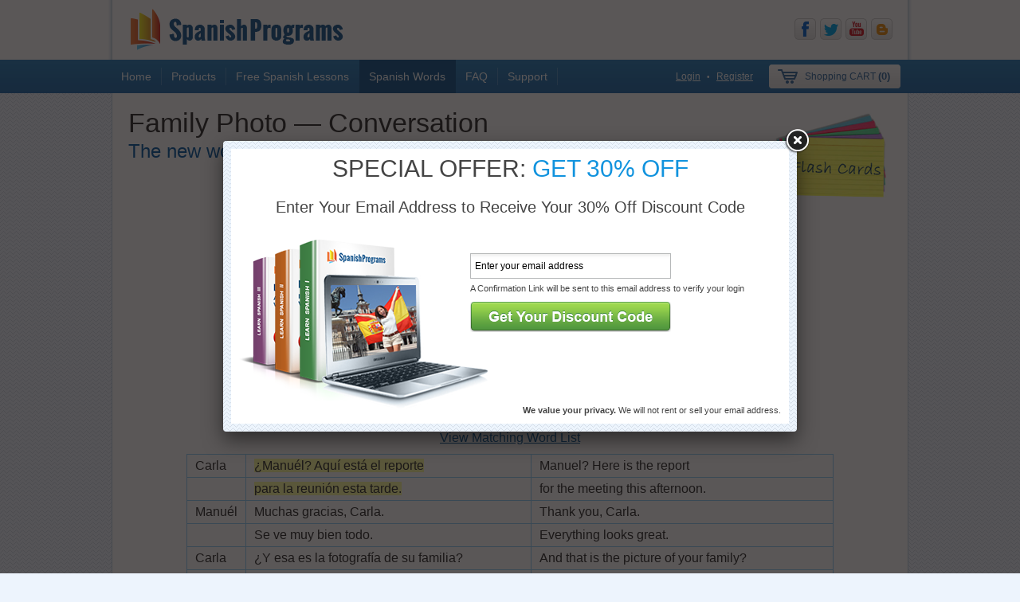

--- FILE ---
content_type: text/html; charset=UTF-8
request_url: https://www.spanishprograms.com/spanish-comprehension/tye/family.php
body_size: 6243
content:
<!DOCTYPE html>
<html>
<head>
<meta charset="utf-8"/>
<title>Family Photo | Spanish Conversation</title>
<meta name="description" content="Read a Spanish conversation about introducing your family in a family photo. Learn new Spanish words.."/>
<meta name="author" content="SpanishPrograms"/>
<meta name="robots" content="index, follow"/>
<meta name="GOOGLEBOT" content="INDEX, FOLLOW"/>
<base href="https://www.spanishprograms.com/"/>
<link href="/design/css/style.css" rel="stylesheet">
<link rel="stylesheet" href="/design/css/jquery.fancybox.css"/>
<link rel="shortcut icon" href="/favicon.ico" type="image/x-icon"/>
<link rel="icon" href="/favicon.ico" type="image/x-icon"/>
<script type="text/javascript" src="/design/js/jquery-1.11.1.min.js"></script>
<script type="text/javascript" src="/design/js/common.js"></script>
<script type="text/javascript" src="/design/js/validator.js"></script>
<script type='text/javascript'> var aValidatorMes = []; aValidatorMes['minlen']  = 'Length of `%s0` field should be more than or equal to %s1 characters.'; aValidatorMes['maxlen']  = 'Length of `%s0` field should be less than or equal to %s1 characters.'; aValidatorMes['mineq']  = '`%s0`: field value should be more than %s1.'; aValidatorMes['maxeq']  = '`%s0`: field value should be less than %s1.'; aValidatorMes['min']  = '`%s0`: field value should be more than or equal to %s1.'; aValidatorMes['max']  = '`%s0`: field value should be less than or equal to %s1.'; aValidatorMes['pattern']  = 'Please provide a correct `%s0`.'; aValidatorMes['custom']  = '`%s0`: %s1';</script>
<script>var aMessages = [];aMessages['js.sure']='Are you sure?';aMessages['js.delete']='Do you really want to delete this %s?';aMessages['js.retire']='Do you really want to retire this %s?';aMessages['js.add_to_cart']='Selected product(s) were added to your shopping cart.\n\n You will see it in "Shopping Cart" block in the top-left corner of this window.';aMessages['js.auth.wait']='This may take a few seconds. Please be patient!';aMessages['js.select_prod']='Please select at least one product.';</script>
<script src="/design/js/jquery.fancybox.js"></script>

<script type="text/javascript">
$(document).ready(function() {
	$(".lightbox").fancybox({
        type: 'iframe',
		fitToView: false,
		autoSize: false,
		openEffect: 'none',
		closeEffect: 'none',
		padding: 10,
		helpers: {
			overlay: {locked: false},
			title: null
		},
        beforeLoad : function() {
            this.width  = parseInt(this.element.data('fancybox-width'));  
            this.height = parseInt(this.element.data('fancybox-height'));
        } 
	});

	$(".popblock").fancybox({
		width: 720, 
		height: 365, 
		fitToView: false, 
		autoSize: false, 
		openEffect: 'none', 
		closeEffect: 'none',
		helpers: {
			overlay: {locked: false},
			title: null
		},
		
	  	beforeClose: function() {
			setCookie('bShowPopup', 1, 90);
			return;
		},
		
		padding: 0}).trigger('click');

});
</script>

<script data-ad-client="ca-pub-7370009795472561" async src="https://pagead2.googlesyndication.com/pagead/js/adsbygoogle.js"></script>
</head>

<body>
<div id="header">
  <div class="inner">
    <a href="https://www.spanishprograms.com/"><img src="/design/images/logo.png" class="logo" width="273" height="53" alt="SpanishPrograms"/></a>
    <div class="social">
      <a href="http://www.facebook.com/visuallinkspanish" target="_blank" rel="nofollow"><span class="icons fb_icon"></span></a><!--
      --><a href="http://www.twitter.com/vislinkspanish" target="_blank" rel="nofollow"><span class="icons tw_icon"></span></a><!--
      --><a href="http://www.youtube.com/user/visuallinklanguages" target="_blank" rel="nofollow"><span class="icons yt_icon"></span></a><!--
      --><a href="/blog/"><span class="icons b_icon"></span></a>
    </div>
  </div>
</div>

<div id="menu">
  <div class="inner">
    <a class="linkl " href="https://www.spanishprograms.com/" >Home</a> <a href="https://www.spanishprograms.com/visual-link-spanish-products/" class="linkl " >Products</a> <a href="https://www.spanishprograms.com/learn-spanish/" class="linkl " style="background:none;">Free Spanish Lessons</a> <a href="https://www.spanishprograms.com/spanish-comprehension/" class="linkl active" >Spanish Words</a> <a href="https://www.spanishprograms.com/faq_store.htm" class="linkl " >FAQ</a> <a href="https://www.spanishprograms.com/support/" class="linkl ">Support</a>
    <a href="https://www.spanishprograms.com/cart.html" id="shcart">Shopping CART <span class="bold" id="cntCart">(0)</span></a>
    <div id="logreg"><a href="https://www.spanishprograms.com/login.html">Login</a> &bull; <a href="https://www.spanishprograms.com/login.html">Register</a></div>
  </div>
</div>

<div id="wrap">
  <div id="main"><div class="text">
            <a href="/popup/flash-cards.php?language=spanish&source=p0904_Family_CNH.xml" class="lightbox" data-fancybox-width="790" data-fancybox-height="570"><img src="/design/images/flashcards.jpg" width="180" height="120" alt="Flash Cards" class="fl-rgh"/></a>      <h1>Family Photo — Conversation</h1>
      <h4 class="mbot20">The new words you learned are highlighted in this conversation.</h4>
  <div class="mbot10">
<script async src="https://pagead2.googlesyndication.com/pagead/js/adsbygoogle.js"></script>
<!-- spanishprograms-words -->
<ins class="adsbygoogle"
     style="display:block"
     data-ad-client="ca-pub-7370009795472561"
     data-ad-slot="7335088988"
     data-ad-format="auto"
     data-full-width-responsive="true"></ins>
<script>
     (adsbygoogle = window.adsbygoogle || []).push({});
</script></div><div class="mbot10">&nbsp;</div>
      <div class="clear"></div>
      <p class="text-cntr"><a href="https://www.spanishprograms.com/spanish-comprehension/cnh/family.php">View Matching Word List</a></p>
      <table class="artable">
  <tr>
    <td> Carla </td>
    <td><span class="yel_alloc"> &iquest;Manu&eacute;l?  Aqu&iacute; est&aacute; el reporte </span></td> 
    <td> Manuel?  Here is the report </td>
  </tr>
  <tr>
    <td>&nbsp;</td>
    <td><span class="yel_alloc"> para la reuni&oacute;n esta tarde. </span></td>
    <td> for the meeting this afternoon. </td>
  </tr>
  <tr>
    <td> Manu&eacute;l </td>
    <td> Muchas gracias, Carla. </td>
    <td> Thank you, Carla. </td>
  </tr>
  <tr>
    <td>&nbsp;</td>
    <td> Se ve muy bien todo. </td>
    <td> Everything looks great. </td>
  </tr>
  <tr>
    <td> Carla </td>
    <td> &iquest;Y esa es la fotograf&iacute;a de su familia? </td>
    <td> And that is the picture of your family? </td>
  </tr>
  <tr>
    <td> Manu&eacute;l </td>
    <td><span class="yel_alloc"> S&iacute;, esta es mi esposa, </span></td>
    <td> Yes, this is my wife, </td>
  </tr>
  <tr>
    <td>&nbsp;</td>
    <td> y mis tres hijas, </td>
    <td> and my three daughters, </td>
  </tr>
  <tr>
    <td>&nbsp;</td>
    <td><span class="yel_alloc"> y claro mi hijo, </span></td>
    <td> and of course my son, </td>
  </tr>
  <tr>
    <td>&nbsp;</td>
    <td><span class="yel_alloc"> Y...este, claro el perro. </span></td>
    <td> and...um, of course the dog. </td>
  </tr>
  <tr>
    <td> Carla </td>
    <td> Ah y &iquest;c&oacute;mo se llaman? </td>
    <td> Oh and what are their names? </td>
  </tr>
  <tr>
    <td> Manu&eacute;l </td>
    <td><span class="yel_alloc"> &iquest;El perro? </span></td>
    <td> The dog? </td>
  </tr>
  <tr>
    <td> Carla </td>
    <td> Ah, no, su familia. </td>
    <td> Uh, no, your family. </td>
  </tr>
  <tr>
    <td> Manu&eacute;l </td>
    <td><span class="yel_alloc"> Oh, ok.  La alta...este, se llama Natalie. </span></td>
    <td> Oh, ok.  The tall one...um, is named Natalie. </td>
  </tr>
  <tr>
    <td>&nbsp;</td>
    <td><span class="yel_alloc"> Ehm la...mi esposa se llama Sonya, </span></td>
    <td> Um the...my wife is named Sonya, </td>
  </tr>
  <tr>
    <td>&nbsp;</td>
    <td><span class="yel_alloc"> y mi hija peque&ntilde;a, la beb&eacute;, </span></td>
    <td> and my little daughter, the baby, </td>
  </tr>
  <tr>
    <td>&nbsp;</td>
    <td> se llama Sonya, y este... </td>
    <td> is named Sonya, and um... </td>
  </tr>
  <tr>
    <td>&nbsp;</td>
    <td> como la mam&aacute;. </td>
    <td> like her (the) mother. </td>
  </tr>
  <tr>
    <td>&nbsp;</td>
    <td><span class="yel_alloc"> Y la peque&ntilde;ita se llama Elizabeth. </span></td>
    <td> And the little one is named Elizabeth. </td>
  </tr>
  <tr>
    <td>&nbsp;</td>
    <td><span class="yel_alloc"> Y mi hijo se llama Quinn. </span></td>
    <td> And my son is named Quinn. </td>
  </tr>
  <tr>
    <td> Carla </td>
    <td> Ay, y &iquest;est&aacute;n visitando alg�n lugar? </td>
    <td> Oh, and are you visiting some place? </td>
  </tr>
  <tr>
    <td>&nbsp;</td>
    <td><span class="yel_alloc"> Porque veo que est&aacute;n en la playa. </span></td>
    <td> Because I see that you are at the beach. </td>
  </tr>
  <tr>
    <td> Manu&eacute;l </td>
    <td> S&iacute;, fuimos a visitar familia en California. </td>
    <td> Yes, we went to visit family in California. </td>
  </tr>
  <tr>
    <td>&nbsp;</td>
    <td> Est&aacute;bamos en mi favorito, este, playa; </td>
    <td> We were in my favorite, um, beach; </td>
  </tr>
  <tr>
    <td>&nbsp;</td>
    <td> se llama Newport Beach. </td>
    <td> it's called Newport Beach. </td>
  </tr>
  <tr>
    <td>&nbsp;</td>
    <td><span class="yel_alloc"> Y, este, s&iacute; nos divertimos bastante. </span></td>
    <td> And, um, yeah we had a lot of fun. </td>
  </tr>
  <tr>
    <td> Carla </td>
    <td> Ay, ya veo. </td>
    <td> Oh, I see. </td>
  </tr>
  <tr>
    <td> Carla </td>
    <td> Y &iquest;c&oacute;mo se llama su perro? </td>
    <td> And what is your dog's name? </td>
  </tr>
  <tr>
    <td> Manu&eacute;l </td>
    <td> Este...se llama Junie. </td>
    <td> Um...his name is Junie. </td>
  </tr>
  <tr>
    <td>&nbsp;</td>
    <td><span class="yel_alloc"> Mi hijo encontr&oacute; ese nombre </span></td>
    <td> My son found that name </td>
  </tr>
  <tr>
    <td>&nbsp;</td>
    <td> de una pel&iacute;cula, um, </td>
    <td> from a movie, um, </td>
  </tr>
  <tr>
    <td>&nbsp;</td>
    <td> y lo llam&oacute; Junie. </td>
    <td> and called him Junie. </td>
  </tr>
  <tr>
    <td>&nbsp;</td>
    <td> Este... &iquest;te gustan animales a ti? </td>
    <td> Um... do you like animals? </td>
  </tr>
  <tr>
    <td> Carla </td>
    <td><span class="yel_alloc"> S&iacute;, pero en realidad </span></td>
    <td> Yes, but actually </td>
  </tr>
  <tr>
    <td>&nbsp;</td>
    <td><span class="yel_alloc"> me gustan m&aacute;s los gatos. </span></td>
    <td> I like cats more. </td>
  </tr>
  <tr>
    <td> Manu&eacute;l </td>
    <td> &iquest;Oh s&iacute;?  &iquest;Cu&aacute;ntos tienes? </td>
    <td> Oh yeah?  How many do you have? </td>
  </tr>
  <tr>
    <td> Carla </td>
    <td> De hecho, nuestra familia est&aacute; dividida </td>
    <td> Actually, our family is divided </td>
  </tr>
  <tr>
    <td>&nbsp;</td>
    <td><span class="yel_alloc"> porque tenemos dos gatos </span></td>
    <td> because we have two cats </td>
  </tr>
  <tr>
    <td>&nbsp;</td>
    <td> llamado--uno llamado Flaquito y Duquesa. </td>
    <td> named--one named Skinny and Duchess. </td>
  </tr>
  <tr>
    <td>&nbsp;</td>
    <td> Y un perro llamado Pecas. </td>
    <td> and a dog named Freckles. </td>
  </tr>
  <tr>
    <td> Manu&eacute;l </td>
    <td><span class="yel_alloc"> Wow, dos gatos y un perro, </span></td>
    <td> Wow, two cats and a dog, </td>
  </tr>
  <tr>
    <td>&nbsp;</td>
    <td><span class="yel_alloc"> &iquest;no se pelean? </span></td>
    <td> don't they fight? </td>
  </tr>
  <tr>
    <td> Carla </td>
    <td> No, en verdad ellos juegan juntos. </td>
    <td> No, actually (in truth) they play together. </td>
  </tr>
  <tr>
    <td>&nbsp;</td>
    <td> Creo que nuestro perro </td>
    <td> I think that our dog </td>
  </tr>
  <tr>
    <td>&nbsp;</td>
    <td> piensa que es un gato. </td>
    <td> thinks that he's a cat. </td>
  </tr>
  <tr>
    <td>&nbsp;</td>
    <td><span class="yel_alloc"> Es muy gracioso porque aunque el </span></td>
    <td> It's really funny because even though </td>
  </tr>
  <tr>
    <td>&nbsp;</td>
    <td><span class="yel_alloc"> perro es m&aacute;s grande que los gatos, </span></td>
    <td> the dog is bigger than the cats, </td>
  </tr>
  <tr>
    <td>&nbsp;</td>
    <td> �les tiene miedo! </td>
    <td> he is afraid of them! </td>
  </tr>
  <tr>
    <td> Manu&eacute;l </td>
    <td><span class="yel_alloc"> &iquest;De verdad? </span></td>
    <td> Really? </td>
  </tr>
  <tr>
    <td>&nbsp;</td>
    <td><span class="yel_alloc"> �Qu&eacute; chistoso! </span></td>
    <td> How funny! </td>
  </tr>
  <tr>
    <td> Carla </td>
    <td><span class="yel_alloc"> Y, &iquest;cu&aacute;ntos a&ntilde;os tiene su hija mayor? </span></td>
    <td> And, how old is your oldest daughter? </td>
  </tr>
  <tr>
    <td>&nbsp;</td>
    <td> Uh, en esta foto ella parece </td>
    <td> Uh, in this photo she seems </td>
  </tr>
  <tr>
    <td>&nbsp;</td>
    <td> que tiene la misma edad que mi hija M&oacute;nica. </td>
    <td> like she has the same age as my daughter Monica. </td>
  </tr>
  <tr>
    <td> Manu&eacute;l </td>
    <td> &iquest;Sabes qu&eacute;?  De hecho </td>
    <td> You know what?  In fact </td>
  </tr>
  <tr>
    <td>&nbsp;</td>
    <td> ella tiene quince a&ntilde;os. </td>
    <td> she is fifteen (has fifteen years). </td>
  </tr>
  <tr>
    <td>&nbsp;</td>
    <td> Esta foto la tomamos </td>
    <td> we took this picture </td>
  </tr>
  <tr>
    <td>&nbsp;</td>
    <td> como hace unos dos a&ntilde;os. </td>
    <td> like about two years ago. </td>
  </tr>
  <tr>
    <td>&nbsp;</td>
    <td><span class="yel_alloc"> Ella ya empez&oacute; la secundaria. </span></td>
    <td> She already started middle school. </td>
  </tr>
  <tr>
    <td> Carla </td>
    <td> Recuerdo cuando mi hija mayor </td>
    <td> I remember when my oldest daughter </td>
  </tr>
  <tr>
    <td>&nbsp;</td>
    <td><span class="yel_alloc"> empez&oacute; la secundaria. </span></td>
    <td> started middle school. </td>
  </tr>
  <tr>
    <td>&nbsp;</td>
    <td><span class="yel_alloc"> Es dif&iacute;cil verlos crecer, &iquest;no es as&iacute;? </span></td>
    <td> It's hard to see them grow up, isn't it? </td>
  </tr>
  <tr>
    <td> Manu&eacute;l </td>
    <td> M&aacute;s cuando llegan a ser j&oacute;venes </td>
    <td> More when they become teenagers </td>
  </tr>
  <tr>
    <td>&nbsp;</td>
    <td><span class="yel_alloc"> y empiezan a ser m&aacute;s rebeldes. </span></td>
    <td> and they start to be more rebellious. </td>
  </tr>
  <tr>
    <td> Carla </td>
    <td><span class="yel_alloc"> Ay cr&eacute;ame, comprendo como es. </span></td>
    <td> Oh believe me, I understand how it is. </td>
  </tr>
  <tr>
    <td>&nbsp;</td>
    <td><span class="yel_alloc"> Tengo tres adolescentes </span></td>
    <td> I have three young adults (adolescents) </td>
  </tr>
  <tr>
    <td>&nbsp;</td>
    <td><span class="yel_alloc"> y mi hijo el mayor acaba de empezar el colegio. </span></td>
    <td> and my oldest son just started college. </td>
  </tr>
  <tr>
    <td> Manu&eacute;l </td>
    <td> Oh qu&eacute; bueno, </td>
    <td> Oh, that's great, </td>
  </tr>
  <tr>
    <td>&nbsp;</td>
    <td> &iquest;ad&oacute;nde va a estudiar? </td>
    <td> where is he going to study? </td>
  </tr>
  <tr>
    <td> Carla </td>
    <td> Bueno &eacute;l solamente est&aacute; asistiendo </td>
    <td> Well he just is going to (attending) </td>
  </tr>
  <tr>
    <td>&nbsp;</td>
    <td> al colegio de la comunidad aqu&iacute; en la ciudad, </td>
    <td> the college here in town, </td>
  </tr>
  <tr>
    <td>&nbsp;</td>
    <td><span class="yel_alloc"> porque &eacute;l quiere vivir en la casa </span></td>
    <td> because he wants to live at home </td>
  </tr>
  <tr>
    <td>&nbsp;</td>
    <td><span class="yel_alloc"> para tratar de ahorrar algo de dinero. </span></td>
    <td> to try to save a bit (something) of money. </td>
  </tr>
  <tr>
    <td> Manu&eacute;l </td>
    <td> Esa es una buena idea </td>
    <td> That's a good idea </td>
  </tr>
  <tr>
    <td>&nbsp;</td>
    <td> y se ve que tu joven es muy inteligente. </td>
    <td> and it looks like your young man is very intelligent. </td>
  </tr>
  <tr>
    <td> Carla </td>
    <td> S&iacute;. &eacute;l es muy inteligente. </td>
    <td> Yes. He is very intelligent. </td>
  </tr>
</table>
      <p class="text-cntr"><a href="https://www.spanishprograms.com/spanish-comprehension/cnh/family.php">View Matching Word List</a></p>
      <p>As you <a href="https://www.spanishprograms.com/">learn Spanish</a>, it is important to be able to understand native speakers. Click on the Premium Services demo on the <a href="https://www.spanishprograms.com/spanish-comprehension/">Spanish words</a> menu to learn about how you can better understand native Spanish speakers and become a master of Spanish comprehension. All of the word lists come from the Premium Services.</p>
<p>Return to the <a href="https://www.spanishprograms.com/spanish-comprehension/">Spanish words</a> menu for more words and conversations. There are also free <a href="https://www.spanishprograms.com/">Spanish lessons</a> available on the homepage.</p>
      </div></div>

  <div id="footer">
    <ul>
      <li><a href="https://www.spanishprograms.com/">Home</a></li>
      <li><a href="https://www.spanishprograms.com/visual_link_spanish.htm">About Us</a></li>
<!--      <li><a href="https://www.spanishprograms.com/business_info.htm">Why Visual Link</a></li>  -->
      <li><a href="https://www.spanishprograms.com/contact.htm">Contact Us</a></li>
    </ul>
    <ul>
      <li><a href="https://www.spanishprograms.com/privacy-policy.html">Privacy</a></li>
      <li><a href="https://www.spanishprograms.com/terms.html">Terms</a></li>
      <li><a href="https://www.spanishprograms.com/refund.html">Refund</a></li>
<!--      <li><a href="https://www.spanishprograms.com/about_spanish_course.htm">About Products</a></li> -->
<!--      <li><a href="https://www.spanishprograms.com/spanish_course_guarantee.htm">Product Guarantee</a></li> -->
    </ul>
    <ul>
      <li><a href="https://www.spanishprograms.com/spanish_help.htm">Tips for Learning Spanish</a></li>
      <li><a href="https://www.spanishprograms.com/business_spanish.htm">Spanish For Business</a></li>
      <li><a href="https://www.spanishprograms.com/sitemap.html">Sitemap</a></li>
    </ul>
    <ul>
      <li><a href="https://www.spanishprograms.com/direct_objects.htm">Visual Link Demo</a></li>
      <li><a href="https://www.spanishprograms.com/customer-reviews.html">Testimonials</a></li>
    </ul>
    <div class="footr">
      <div class="social mbot10">
        <a href="http://www.facebook.com/visuallinkspanish" target="_blank" rel="nofollow"><span class="icons fb_icon"></span></a><!--
        --><a href="http://www.twitter.com/vislinkspanish" target="_blank" rel="nofollow"><span class="icons tw_icon"></span></a><!--
        --><a href="http://www.youtube.com/user/visuallinklanguages" target="_blank" rel="nofollow"><span class="icons yt_icon"></span></a><!--
        --><a href="/blog/"><span class="icons b_icon"></span></a>
      </div>
      <p>&copy; 2026 All Rights Reserved. SpanishPrograms.com</p><p>Spanishprograms.com is owned by Learners Ltd</p>
    </div>
  </div>
</div>

<noindex>
<a id="hidden" href="#discount" class="popblock"></a>
<div id="discount" class="text">
  <h2 class="text-cntr mbot20">SPECIAL OFFER: <span class="blue">GET 30% OFF</span></h2>
  <p class="text-cntr size20">Enter Your Email Address to Receive Your 30% Off Discount Code</p>
  <div class="disbox">
    <div class="error_message">Please enter a correct email to Get your Discount Code</div>
    <form method="post" action="" onsubmit="return subFormVerify();">
      <input type="hidden" name="act" value="promoSubscribe">
      <input type="hidden" name="expressregister" value="1">
      <input type="text" name="email" maxlength="100" value="Enter your email address" onFocus="if (this.value=='Enter your email address') {this.value='';this.style.color='#000';}" class="inptext" id="discmail">
      <p class="size11">A Confirmation Link will be sent to this email address to verify your login</p>
      <input type="image" src="/design/images/btn-getcode.png" alt="Get Your Discount Code">
    </form>
  </div>
  <p class="size11 botmes"><span class="bold">We value your privacy.</span> We will not rent or sell your email address.</p>
</div>


<!-- Google tag (gtag.js) -->
<script async src="https://www.googletagmanager.com/gtag/js?id=G-B2X15TDM2V"></script>
<script>
  window.dataLayer = window.dataLayer || [];
  function gtag(){dataLayer.push(arguments);}
  gtag('js', new Date());

  gtag('config', 'G-B2X15TDM2V');
</script>



<script type="text/javascript">
function subFormVerify()
{
	var regExp = /^[A-Za-z_0-9\.\-]+@[A-Za-z0-9\.\-]+\.[A-Za-z]{2,}$/;
	var email = $("#discount input[name='email']").val();
	if (!email.match(regExp)) {
		$('#discount .error_message').css('display', 'block');
		return false;
	}
	return true;
}
</script>

</noindex>

</body>
</html>

--- FILE ---
content_type: text/html; charset=utf-8
request_url: https://www.google.com/recaptcha/api2/aframe
body_size: 267
content:
<!DOCTYPE HTML><html><head><meta http-equiv="content-type" content="text/html; charset=UTF-8"></head><body><script nonce="n5pnU4gyNDuLKh077YXfvQ">/** Anti-fraud and anti-abuse applications only. See google.com/recaptcha */ try{var clients={'sodar':'https://pagead2.googlesyndication.com/pagead/sodar?'};window.addEventListener("message",function(a){try{if(a.source===window.parent){var b=JSON.parse(a.data);var c=clients[b['id']];if(c){var d=document.createElement('img');d.src=c+b['params']+'&rc='+(localStorage.getItem("rc::a")?sessionStorage.getItem("rc::b"):"");window.document.body.appendChild(d);sessionStorage.setItem("rc::e",parseInt(sessionStorage.getItem("rc::e")||0)+1);localStorage.setItem("rc::h",'1769147159517');}}}catch(b){}});window.parent.postMessage("_grecaptcha_ready", "*");}catch(b){}</script></body></html>

--- FILE ---
content_type: text/css
request_url: https://www.spanishprograms.com/design/css/style.css
body_size: 5278
content:
html, body, div, span, applet, object, iframe, h1, h2, h3, h4, h5, h6, p, blockquote, pre, a, abbr, acronym, address, big, cite, code, del, dfn, em, font, img, ins, kbd, q, s, samp, small, strike, strong, sub, sup, tt, var, dl, dt, dd, ol, ul, li, fieldset, form, label, legend, table, caption, tbody, tfoot, thead, tr, th, td, input {
  border: 0;
  margin: 0;
  outline: 0;
  padding: 0;
}
img {
  vertical-align: top;
}
:focus {
  outline: 0;
}
table {
  border-collapse: collapse;
  border-spacing: 0;
}
caption, th, td {
  text-align: left;
}
ul, ol {
  list-style: none;
}
/*main*/
body {
  background: #edf4fd url(/design/images/bg.png) repeat;
  color: #333;
  font-family: Arial, Helvetica, sans-serif;
  font-size: 16px;
  width: 100%;
}
a {
  color: #1865a0;
  text-decoration: underline;
}
p, .text ul, .text ol {
  line-height: 1.3;
}
.ptop10 {
  padding-top: 10px;
}
.mbot5 {
  margin-bottom: 5px;
}
.mbot10 {
  margin-bottom: 10px !important;
}
.slip10 {
  margin-left: 10px;
}
.slip20 {
  margin-left: 20px;
}
.text p {
  padding-bottom: 10px;
}
.text #ogonediv p {
  padding-bottom: 0;
}
.text ul > li, .text ol > li {
  padding-bottom: 7px;
}
.text ul, .text ol {
  padding-bottom: 4px;
}
.padNo {
  padding: 0 !important;
}
.mbot20 {
  margin-bottom: 20px !important;
}
.bold, strong {
  font-weight: bold;
}
.italic, em {
  font-style: italic;
}
.under {
  text-decoration: underline;
}
.text-cntr {
  text-align: center;
}
.text-rgh {
  text-align: right;
}
.vmiddle {
  vertical-align: middle !important;
}
.nowrap {
  white-space: nowrap;
}
.grey {
  color: #7d7d7d;
}
.green {
  color: #297d12;
}
.red, .error_message {
  color: #cf0227;
}
.blue {
  color: #1193de;
}
.dblue {
  color: #0c5fa6;
}
.strike {
  text-decoration: line-through;
}
.upper {
  text-transform: uppercase;
}
.size11 {
  font-size: 11px;
}
.size13 {
  font-size: 13px;
  line-height: 16px !important;
}
.size20 {
  font-size: 20px;
}
.size25 {
  font-size: 25px !important;
}
h1, h2, h3, h4, h5, h6 {
  line-height: 1;
}
h1 {
  font-size: 34px;
  font-weight: normal;
  margin-bottom: 7px;
}
h1.bigh1 {
  color: #0c5fa6;
  font-size: 36px;
  margin-bottom: 10px;
}
h2 {
  font-size: 30px;
  font-weight: normal;
  margin-bottom: 10px;
}
h3 {
  font-size: 28px;
  font-weight: normal;
  margin-bottom: 10px;
}
h4 {
  color: #0c5fa6;
  font-size: 24px;
  font-weight: normal;
  margin-bottom: 10px;
}
h5 {
  color: #0c5fa6;
  font-size: 18px;
  font-weight: normal;
  margin-bottom: 10px;
}
ol li {
  list-style: decimal;
  margin-left: 25px;
}
.fl-lft {
  float: left;
}
#marticle img.fl-lft {
  margin: 5px 10px 5px 0;
}
.fl-rgh {
  float: right;
}
#marticle img.fl-rgh {
  margin: 5px 0 5px 8px;
}
.clear {
  clear: both;
  float: none;
  font-size: 0;
  line-height: 0;
  overflow: hidden;
}
#header {
  background: #fff;
  height: 75px;
}
#header .inner {
  background: url(/design/images/bg-header.png) left top repeat-y;
  height: 75px;
  margin: 0 auto;
  padding: 0 26px;
  width: 960px;
}
#chead img.fl-rgh {
  margin-top: 20px;
}
#menu {
  background: #276fad url(/design/images/bg-menu.png) left top repeat-x;
  height: 42px;
  min-width: 1012px;
}
#menu2 {
  background: #276fad url(/design/images/bg-menu.png) left top repeat-x;
  height: 10px;
  min-width: 1012px;
}
#menu .inner {
  margin: 0 auto;
  padding-right: 10px;
  width: 990px;
}
#menu .linkl {
  background: url(/design/images/sep-menu.png) right center no-repeat;
  color: #fff;
  display: block;
  float: left;
  font-size: 14px;
  height: 42px;
  line-height: 42px;
  padding: 0 13px 0 12px;;
  text-decoration: none;
}
#menu .active {
  background: #18598f;
}
#wrap {
  margin: 0 auto;
  width: 1012px;
}
#main {
  background: #fff;
  border-left: 1px solid #c0d4e6;
  border-right: 1px solid #c0d4e6;
  margin: 0 auto;
  min-height: 500px;
  padding: 20px 20px 30px;
  width: 958px;
}
#footer {
  background: #f0f4f8;
  border-color: #dcdcdc #c0d4e6 #c0d4e6;
  border-style: solid;
  border-width: 1px;
  margin: 0 auto;
  overflow: hidden;
  padding: 15px 20px;
  width: 958px;
}
.footr {
  color: #6e7880;
  float: right;
  font-size: 11px;
  text-align: right;
  width: 290px;
}
.logo {
  padding-top: 10px;
  float: left;
}
.icons {
  display: inline-block;
  vertical-align: middle;
}
#header .social {
  float: right;
  margin: 23px 0 0 20px;
}
#header .icons, #footer .icons {
  height: 27px;
  margin-left: 5px;
  width: 27px;
}
#chat {
  float: right;
  margin-top: 20px;
}
.fb_icon {
  background: url(/design/images/icons.png) 0 0 no-repeat;
}
.tw_icon {
  background: url(/design/images/icons.png) -37px 0 no-repeat;
}
.yt_icon {
  background: url(/design/images/icons.png) -74px 0 no-repeat;
}
.b_icon {
  background: url(/design/images/icons.png) -111px 0 no-repeat;
}
#shcart {
  background: url(/design/images/bg-shcart.png) left top no-repeat;
  color: #376da1;
  display: block;
  float: right;
  font-size: 12px;
  height: 23px;
  margin-top: 6px;
  padding: 7px 0 0 45px;
  text-decoration: none;
  width: 120px;
}
#shcart .bold {
  font-size: 13px;
}
#logreg {
  color: #fff;
  display: inline;
  float: right;
  font-size: 10px;
  margin: 14px 15px 0 0;
}
#logreg a {
  color: #fff;
  font-size: 12px;
  padding: 0 5px;
}
#footer ul {
  float: left;
  font-size: 12px;
  margin-right: 35px;
}
#footer li {
  background: url(/design/images/li-footer.png) 0 5px no-repeat;
  padding: 0 0 5px 8px; 
}
#footer a {
  color: #666;
}
.bluebox {
  background: #d7edfa;
  border-radius: 7px;
  margin-bottom: 25px;
  overflow: hidden;
  padding: 15px 20px;
  -moz-border-radius: 7px;
  -webkit-border-radius: 7px;
}
.bluebox2 {
  background: #d7edfa;
  border-radius: 7px;
  overflow: hidden;
  padding: 15px 20px;
  -moz-border-radius: 7px;
  -webkit-border-radius: 7px;
}
#blHelp {
  margin-top: 10px;
}
#blContact {
  margin-bottom: 20px;
}
.bluebox h5, .bluebox2 h5 {
  color: #335671;
}
.bluebox ul {
  float: left;
  margin-right: 40px;
}
.bluebox li, .dblprod li, .bluebox2 li {
  background: url(/design/images/li-bluebox.png) left 6px no-repeat;
  padding: 0 0 5px 15px; 
}
#marticle .bluebox2 li {
  float: left;
  margin-right: 7px;
  width: 280px;
}
#blContact li {
  float: left;
  margin-right: 7px;
  width: 420px;
}
.dblmain {
  border: #d8d8d8 1px solid;
  border-collapse: separate;
  border-radius: 0 0 7px 7px;
  margin-bottom: 25px;
  width: 100%;
  -moz-border-radius: 0 0 7px 7px;
  -webkit-border-radius: 0 0 7px 7px;
}
.dbltest {
  border-right: 1px solid #d8d8d8;
  font-size: 13px;
  padding: 18px;
  width: 50%;
  vertical-align: top;
}
.dbltest p {
  padding: 5px 0;
}
.dbltest .text-rgh {
  font-size: 12px;
  padding: 5px 0 0;
}
.dblprod {
  padding: 18px;
  width: 50%;
  vertical-align: top;
}
#dbltest, #dblprod {
  color: #fff;
  font-size: 22px;
  font-weight: bold;
  height: 36px;
  padding: 0 18px;
  width: 50%;
  vertical-align: middle;
}
#dbltest {
  background: #d7edfa url(/design/images/bg-dbltest.png) left top no-repeat;
  border-right: 1px solid #d8d8d8;  
}
#dblprod {
  background: #e0eedb url(/design/images/bg-dblprod.png) left top no-repeat;
}
.liteAccordion.dark {
  box-shadow: none !important;
}
.blackbox {
  background: #3e3e3e;
  border-radius: 5px;
  height: 297px;
  margin: 5px 0 25px;
  overflow: hidden;
  -moz-border-radius: 5px;
  -webkit-border-radius: 5px;
}
.blackbox #slider {
  margin: 0 auto;
}
.ligreen > li {
  background: url(/design/images/li-green.png) left top no-repeat;
  padding: 0 0 6px 25px;
}
.mainprod {
  margin-bottom: 25px;
  width: 958px;
}
.prodtd {
  border: #95d1f7 1px solid;
  font-size: 13px;
  padding: 10px;
  width: 314px;
  vertical-align: top;
}
.prodtd h5 {
  line-height: 22px;
}
.prodtd li, .liblue li {
  color: #1b76c0;
  font-size: 11px;
  list-style: disc inside;
}
.prodtd li span {
  color: #333;
  font-size: 13px;
}
.liblue li span {
  color: #333;
  font-size: 15px;
}
.ligreen .liblue {
  padding-top: 3px;
}
.prodtd ul {
  float: right;
  height: 50px;
  margin-bottom: 10px;
  width: 160px;
}
.prodprice {
  color: #0c5fa6;
  float: left;
  font-size: 20px;
  font-weight: bold;
  margin-bottom: 10px;
  width: 115px;
}
#left {
  background: #fdf1cd;
  border: 1px solid #f8ce34;
  float: left;
  padding-bottom: 10px;
  width: 238px;
}
#left .cap {
  background: #fde295;
  font-size: 20px;
  font-weight: bold;
  margin: 1px 1px 10px;
  padding: 12px 0;
  text-align: center;
}
#specoff {
  color: #0c5fa6;
  font-size: 22px;
  padding: 0 5px 10px;
  text-align: center;
}
#left .inner {
  background: url(/design/images/bg-linner.png) center top no-repeat;
  padding: 20px 15px 10px;
}
#left .inner2 {
  padding: 0 15px 15px;
}
#left .inner a, #left .inner2 a {
  color: #333;
}
#left .inner .zagl, #left .inner2 .zagl {
  font-size: 20px;
  font-weight: bold;
  margin-bottom: 5px;
}
#right {
  float: right;
  width: 705px;
}
.lcourse {
  float: left;
  text-align: center;
  width: 280px;
}
.lcourse a {
  color: #1193de;
  font-size: 24px;
  font-weight: bold;
}
.lcourse .red {
  font-size: 22px;
  font-weight: bold;
}
.rcourse {
  float: right;
  width: 415px;
}
#rcheck {
  float: right;
  width: 265px;
}
.blockgreen {
  background: #e8fde0;
  border: 1px solid #addc9b;
  font-size: 14px;
  margin-bottom: 5px;
  padding: 0 10px 10px;
}
#rcheck .cap {
  font-size: 18px;
  margin: 1px -9px 10px;
  padding: 5px 0;
  text-align: center;
}
.blockgreen .cap {
  background: #caedbf;
}
.blockblue .cap {
  background: #cee8f7;
}
.chzagl {
  color: #0d467f;
  font-size: 19px;
  margin-bottom: 10px;
  text-align: center;
}
.blockblue {
  background: #e9f5fc;
  border: 1px solid #c0d4e6;
  font-size: 13px;
  margin-bottom: 5px;
  padding: 0 10px 15px;
}
#rcheck .blockblue p {
  padding: 5px 0;
}
.blockblue hr {
  background-color: #c0d4e6;
  border: none;
  color: #c0d4e6;
  height: 1px;
  margin: 8px 0;
}
#checkhelp {
  background: #fdf1cd;
  border: #f8ce34 1px solid;
  height: 66px;
  overflow: hidden;
}
#checkhelp .lcap {
  background: #fde295 url(/design/images/ihelp.png) center no-repeat;
  display: inline;
  float: left;
  height: 64px;
  margin: 1px 10px 0 1px;
  width: 45px;
}
#checkhelp p {
  font-size: 18px;
  padding: 10px 0 5px;
}
#checkhelp a {
  font-size: 14px;
}
#lcheck {
  float: left;
  width: 680px;
}
.bluecase {
  border: #95d1f7 1px solid;
  font-size: 12px;
  margin-bottom: 10px;
  padding: 10px;
}
.bluecase h3 {
  font-size: 26px;
  margin-bottom: 10px;
}
.bluecase td {
  padding: 0 5px 5px 0;
  vertical-align: middle;
}
.inptext, .inptext_error {
  background: #fff url(/design/images/shadow.png) left top repeat-x;
  border: 1px solid #b6b8b9;
  font-size: 12px;
  height: 22px;
  margin-right: 5px;
  padding: 0 5px;
  vertical-align: middle;
}
.seltext, .seltext_error {
  background: #fff url(/design/images/shadow.png) left top repeat-x;
  border: 1px solid #b6b8b9;
  height: 24px;
  margin-right: 5px;
  padding: 2px 2px 2px 3px;
  vertical-align: middle;
}
.bluecase td.text-rgh {
  width: 140px;
}
.chcode img, .chcode span {
  margin-right: 5px;
  vertical-align: middle;
}
.inpcheck {
  line-height: 1;
  margin-right: 5px;
}
.inparea, .inparea_error {
  background: #fff url(/design/images/shadow.png) left top repeat-x;
  border: 1px solid #b6b8b9;
  font-size: 12px;
  height: 60px;
  margin-right: 5px;
  padding: 5px;
  vertical-align: middle;
}
.chadd {
  font-size: 11px;
  padding-left: 10px !important;
  vertical-align: top !important;
}
.chadd p {
  margin-bottom: 10px;
}
.products {
  margin-bottom: 7px;
  width: 100%;
}
.products td {
  border-bottom: #e8e8e8 1px solid;
  padding: 4px 0 4px 5px;
}
.products th {
  border-bottom: #e8e8e8 1px solid;
  padding: 0 0 4px 5px;
}
#promo {
  background: #f1f7fc;
  border: #c1d4e0 1px solid;
  border-radius: 5px;
  float: right;
  font-size: 11px;
  margin-bottom: 15px;
  padding: 15px;
  -moz-border-radius: 5px;
  -webkit-border-radius: 5px;
}
#promo input {
  vertical-align: middle;
}
#promo .promtext {
  background: #fff url(/design/images/shadow.png) left top repeat-x;
  border: #b2b6bc 1px solid;
  font-size: 11px;
  height: 23px;
  line-height: 23px;
  margin: 0 5px;
  padding: 0 5px;
}
.chtotal {
  color: #0c5fa6;
  font-size: 24px;
  font-weight: bold;
  margin-bottom: 15px;
  text-align: right;
}
.pbundle {
  color: #0c5fa6;
  font-size: 22px;
  font-weight: bold;
  height: 175px;
  padding: 7px 0 0 190px;
  text-align: center;
}
#box12 {
  background: url(/design/images/box-12sm.png) left top no-repeat;
}
#box123 {
  background: url(/design/images/box-123sm.png) left top no-repeat;
}
#boxall {
  background: url(/design/images/box-allsm.png) left top no-repeat;
}
.pbundle a {
  color: #1193de;
  font-size: 14px;
}
.prodl {
  font-size: 17px;
  margin-top: 5px;
  min-height: 235px;
  padding-left: 190px;
}
#box-sct {
  background: url(/design/images/box-ctm.png) left top no-repeat;
}
#box-dlc {
  background: url(/design/images/box-dlcm.png) 15px 0 no-repeat;
}
#box-l3 {
  background: url(/design/images/box-3m.png) left top no-repeat;
}
#box-l2 {
  background: url(/design/images/box-2m.png) left top no-repeat;
}
#box-l1 {
  background: url(/design/images/box-1m.png) left top no-repeat;
}
.prodl h4 {
  font-size: 22px;
  font-weight: bold;
  padding-top: 7px;
}
.indprice {
  color: #0c5fa6;
  float: right;
  font-size: 22px;
  font-weight: bold;
  margin: 0 0 10px 10px;
  text-align: center;
  width: 195px;
}
.indprice .mbot10 .red, .pbundle .red, .strike {
  text-decoration: line-through;
}
.amazon {
  font-size: 14px;
  font-weight: normal;
}
.prodl a.vmiddle {
  font-size: 15px;
}
.system {
  float: left;
  font-size: 12px;
  padding-right: 10px;
  text-align: center;
  width: 40px;
}
.optfor1 {
  margin: 4px 0 0 0;
  opacity: 0;
  position: absolute;
  vertical-align: top;
}
#box-l1 label {
  cursor: pointer;
  display: inline-block;
  padding: 0 0 0 26px;
}
div:not(#foo) > .optfor1 + label {
  background: url(/design/images/radio.png) 0 0 no-repeat;
}
div:not(#foo) > .optfor1:checked + label {
  background: url(/design/images/radio.png) 0 -26px no-repeat;
}
#box1 a.blue {
  font-size: 14px;
  font-weight: bold;
  text-decoration: none;
}
.lesson_menu a {
  text-decoration: none;
}
.leswrap {
  float: left;
  margin: 0 12px 15px 0;  
  width: 88px;
}
.lesson {
  background: url(/design/images/bg-lesson.png) 0 0 no-repeat;
  color: #2b7cb7;
  display: block;
  font-size: 15px;
  font-weight: bold;
  height: 80px;
  margin-bottom: 3px;
  padding-top: 8px;
  text-align: center;
  text-decoration: none;
  width: 88px;
}
.lesson span {
  font-size: 50px;
  font-weight: normal;
  line-height: 50px;
}
.leshint {
  background: #f4f4f4;
  border: #d0d0d0 1px solid;
  padding: 2px 17px 2px 0;
  text-align: right;
}
.leshint .marl {
  margin-left: 12px;
}
.fancybox-skin {
  background: url(/design/images/bg.png) repeat #edf4fd !important;
}
hr.bluesep {
  background-color: #78c1ff;
  border: none;
  color: #78c1ff;
  height: 1px;
  margin: 0 0 10px;
}
.tbl_country {
  margin-bottom: 15px;
  width: 100%;
}
.tbl_country td {
  font-size: 14px;
  padding: 7px 10px 7px 0;
  vertical-align: middle;
}
.flags {
  display: inline-block;
  height: 30px;
  vertical-align: middle;
  width: 30px;
}
#flag1 {
  background: url(/design/images/flags.png) 0 0 no-repeat;
}
#flag2 {
  background: url(/design/images/flags.png) -38px 0 no-repeat;
}
#flag3 {
  background: url(/design/images/flags.png) -76px 0 no-repeat;
}
#flag4 {
  background: url(/design/images/flags.png) -114px 0 no-repeat;
}
#flag5 {
  background: url(/design/images/flags.png) -152px 0 no-repeat;
}
#flag6 {
  background: url(/design/images/flags.png) -190px 0 no-repeat;
}
#flag7 {
  background: url(/design/images/flags.png) -228px 0 no-repeat;
}
#flag8 {
  background: url(/design/images/flags.png) 0 -38px no-repeat;
}
#flag9 {
  background: url(/design/images/flags.png) -38px -38px no-repeat;
}
#flag10 {
  background: url(/design/images/flags.png) -76px -38px no-repeat;
}
#flag11 {
  background: url(/design/images/flags.png) -114px -38px no-repeat;
}
#flag12 {
  background: url(/design/images/flags.png) -152px -38px no-repeat;
}
#flag13 {
  background: url(/design/images/flags.png) -190px -38px no-repeat;
}
#flag14 {
  background: url(/design/images/flags.png) -228px -38px no-repeat;
}
#flag15 {
  background: url(/design/images/flags.png) 0 -76px no-repeat;
}
#flag16 {
  background: url(/design/images/flags.png) -38px -76px no-repeat;
}
#flag17 {
  background: url(/design/images/flags.png) -76px -76px no-repeat;
}
#flag18 {
  background: url(/design/images/flags.png) -114px -76px no-repeat;
}
#flag19 {
  background: url(/design/images/flags.png) -152px -76px no-repeat;
}
#flag20 {
  background: url(/design/images/flags.png) -190px -76px no-repeat;
}
#flag21 {
  background: url(/design/images/flags.png) -228px -76px no-repeat;
}
#sphelp ul {
  overflow: hidden;
}
#sphelp li {
  float: left;
  height: 45px;
  padding-right: 10px;
  width: 430px;
}
#blockErr {
  overflow: hidden;
  padding: 15px 0 0 10px;
}
#blockErr img {
  float: left;
  margin-right: 30px;
}
#faq ol li {
  padding-bottom: 3px;
}
#faq p {
  padding-bottom: 4px;
}
#faq p.bold {
  padding-top: 10px;
}
#faq .liblue {
  line-height: 1.3;
  margin-left: 20px;
}
#faq table {
  margin: 5px 0 10px;
  width: 100%;
}
#faq td.blinfo {
  border: 1px solid #95d1f7;
  padding: 10px;
  width: 314px;
}
.text .artable {
  margin-bottom: 10px;
}
.artable, .tblmethod {
  margin-left: auto;
  margin-right: auto;
}
.tchtable {
  margin-bottom: 20px;
}
.artable td, .tchtable td {
  border: 1px solid #95d1f7;
  padding: 5px 10px;
  vertical-align: top;
}
.tblmethod td {
  padding: 10px 20px 0;
  vertical-align: middle;
}
#one_product .fl-lft {
  text-align: center;
  width: 255px;
}
#one_product .fl-rgh {
  width: 690px;
}
#one_product .liblue {
  padding-bottom: 0;
}
#guarL {
  padding-top: 10px;
  text-align: center;
  width: 295px;
}
#guarR {
  width: 655px;
}
.simplul li {
  list-style: disc;
  margin-left: 15px;
}
ul li ul {
  padding-bottom: 0 !important;
}
#prodhomec {
  margin: 10px 0;
}
#prodhomec p.fl-lft {
  display: inline;
  margin-left: 120px;
  width: 300px;  
}
#prodhomec p.fl-rgh {
  width: 400px;
}
.spwName {
  vertical-align: middle !important;
}
.yel_alloc {
  background: #feffa0;
}
.teachcase {
  border: #95d1f7 1px solid;
  border-collapse: separate;
  border-radius: 7px;
  margin-bottom: 20px;
  width: 100%;
  -moz-border-radius: 7px;
  -webkit-border-radius: 7px;
}
.teachcase td {
  padding: 10px;
  vertical-align: middle;
}
.martb {
  padding: 5px 0 5px 10px;
}
.tblfull {
  margin-bottom: 15px;
  width: 100%;
}
.tblfull td {
  padding: 8px;
  vertical-align: top;
}
.promotext {
  font-size: 13px;
  text-align: right;
  padding-bottom: 8px;
}
.subprice {
  color: #0c5fa6;
  font-size: 16px;
  font-weight: bold;
  padding-bottom: 5px;
  text-align: right;
}
.chfoot {
  color: #666;
  font-size: 11px;
  line-height: 1.5;
}
a.info {
  color: #333;
  margin-left: 5px;
  position: relative;
  text-decoration: none;
  vertical-align: middle;
}
a.info span.cvv {
  display: none;
}
a.info:hover span.cvv {
  background: #e9f5fc;
  border: 1px solid #95d1f7;
  color: #000;
  display: block;
  left: 91px;
  padding: 10px 10px 0;
  position: absolute;
  top: -397px;
  width: 275px;
  z-index: 50;
}
a.info:hover span.cvv p {
  padding-bottom: 10px;
  text-align: justify;
}
#jsErr, #jsLogin, #jsReg {
  color: #cf0227;
  padding-bottom: 7px;
}
#jsLogin p, #jsReg p {
  font-size: 14px;
  padding-bottom: 3px;
}
.upgPart {
  float: left;
  padding: 0 20px 0 0;
  width: 450px;
}
#upgMain {
  background: url(/design/images/box-upgrade.png) 20px 15px no-repeat;
  height: 130px;
  margin-bottom: 20px;
  padding-left: 210px;
  padding-top: 20px;
}
#upgMain .fl-rgh {
  padding-top: 10px;
  text-align: center;
  width: 205px;
}
#upgMain .fl-lft {
  font-size: 18px;
  padding-top: 10px;
  width: 510px;
}
.hide {
  display: none;
}
.forexam {
  min-height: 230px;
}
.forexam .indprice {
  margin-top: 30px;
}
#box-bundl2 {
  background: url(/design/images/box-exbundl2.png) 10px 10px no-repeat;
  padding-left: 230px;
}
#box-bundl2 .fl-lft {
  margin-top: 20px;
  width: 490px;
}
#box-bundl3 {
  background: url(/design/images/box-exbundl3.png) 10px 10px no-repeat;
  padding-left: 260px;
}
#box-bundl3 .fl-lft {
  margin-top: 20px;
  width: 470px;
}
#box-bundl5 {
  background: url(/design/images/box-exbundl5.png) 10px 10px no-repeat;
  padding-left: 325px;
}
#box-bundl5 .fl-lft {
  display: inline;
  margin-left: -40px;
  margin-top: 20px;
  width: 450px;
}
/*carousel*/
#gallery {
  overflow: hidden;
  padding: 10px 0 15px;
}
#gallery .disable {
  visibility: hidden;
}
#gallery .viewport {
  float: left;
  height: 165px;
  overflow: hidden;
  margin: 0 20px;
  position: relative;
  width: 860px;
}
#gallery .overview {
  left: 0;
  position: absolute;
  top: 0;
  width: 840px;
}
#gallery .overview li {
  float: left;
  margin: 0 20px 0 0;
  height: 165px;
  width: 198px;
}
#gallery .buttons {
  float: left;
  margin-top: 50px;  
}
/*end_carousel*/
.tblsupport, #mdemo table, .mb_dlinks {
  width: 100%;
}
.tblsupport td {
  padding: 5px 7px 7px 0;
  vertical-align: top;
}
.logcase {
  padding: 10px 10px 0 0;
  width: 448px;
}
.logcase .inptext, .logcase .inptext_error {
  font-size: 14px;
  margin-top: 5px;
  padding: 3px 5px;
  width: 340px;
}
.mbsett td {
  padding: 4px 10px 4px 0;
}
.mbtable {
  border: 1px solid #95d1f7;
  font-size: 13px;
  width: 100%;
}
.mbtable td {
  padding: 5px;
}
.mbtable th {
  background: #d7edfa;
  border-bottom: 1px solid #95d1f7;
  font-weight: bold;
  padding: 5px;
  text-align: center;
}
#forgotform input, #forgotform span {
  vertical-align: middle;
}
#forgotform {
  margin: 18px 0 25px;
  text-align: center;
}
#forgotform .inptext, #forgotform .inptext_error {
  font-size: 14px;
  margin-left: 5px;
  padding-bottom: 5px;
  padding-top: 5px;
  width: 300px;
}
#mdemo {
  margin-top: 20px;
}
#mdemo td {
  padding: 5px;
  vertical-align: top;
}
#mdemo ul {
  margin-right: 0;
}
#mdemo li {
  width: 175px;
}
.sitemap {
  display: inline;
  float: left;
  padding-left: 30px;
  width: 440px;
}
.mbprod {
  border: 1px solid #95d1f7;
  font-size: 13px;
  margin-bottom: 10px;
  padding: 10px 10px 5px;
}
.mbprod strong {
  font-size: 14px;
}
.mbprod p {
  padding-bottom: 5px;
}
.mb_dlinks td {
  padding: 5px 10px 10px 0;
  width: 50%;
}
/*discount popup*/
#discount {
  background: #fff;
  margin: 10px 10px 0;
  min-height: 325px;
  padding: 10px;
}
#discmail {
  height: 30px;
  margin-bottom: 5px;
  width: 240px;
}
.disbox {
  background: url(/design/images/box-exbundl5.png) 0 0 no-repeat;
  min-height: 205px;
  padding: 35px 0 0 290px; 
}
#discount .error_message {
  display: none;
  font-size: 12px;
  margin-bottom: 8px;
}
#discount .botmes {
  margin-top: -15px;
  padding: 0;
  text-align: right;
}

--- FILE ---
content_type: application/javascript
request_url: https://www.spanishprograms.com/design/js/common.js
body_size: 2921
content:
/** Displays confirmation dialog ("Are you sure?").
 * @return bool true - user have clicked 'yes', false - 'no'
 */
var httpObject = null;
var httpBaseHost = 'https://www.spanishprograms.com/';
var httpsBaseHost = 'https://www.spanishprograms.com/';

function sure(){
	var sMess = 'Are you sure ?';
	var aMessages = aMessages;
    if (aMessages && aMessages['js.sure'])
    	 sMess = aMessages['js.sure'];
    return confirm(sMess);
}

function formatMes(sKey)
{
    var i = 1;
    var sMsg = aMessages[sKey];
    var sMsg2 = aMessages[sKey];
    while (sMsg.length)
    {
        if (sMsg.search(/%s/) != -1)
        {
            sMsg = sMsg.replace(/.*?(%s.*|\n)/ , '$1');
            sMsg = sMsg.replace(/^%s/, '');
            sMsg2 = sMsg2.replace(/%s/, arguments[i]);
            i++;
        }
        else
        {
            sMsg = sMsg.replace(/.*/, '');
        }
    }
    return sMsg2;
}
/** Open popup window.
 * @param string url       url to open in popup window
 * @param string name      window name
 * @param int    width     window width
 * @param int    height    window height
 * @param bool   bIsResize true - window resizable, false - fixed size
 */
function openWin(url, name, width, height, bIsResize){
  if (!width)
        width = screen.width*0.9;
  if (!height)
        height = screen.height*0.75;
  IsReize = bIsResize?1:0;
  var newWindow = window.open(url, name, 'left=' + Math.ceil((screen.width - width)/2) + ',top=' + Math.ceil((0+screen.height - height)/2) + ',width=' + width + ',height=' + height + ',location=0,toolbar=0,directories=0,status=0,menubar=0,scrollbars=1,resizable='+bIsResize+',channelmode=0,fullscreen=0');
  return false;
}


/** Selects/deselects all checkbox with given name
 * @param string name checbox name
 * @param bool   val  true - select, false - deselect boxes
 */
function selectAll(name,val){
        a = document.getElementsByName(name);
        for(i=0;i<a.length;++i) {
                a[i].checked =   val;
        }
}

/** Returns value of selected item (singel or first for multiselect)
 *  in SELECT element.
 * @param string sName select element name
 * @return mixed selected element value or 0 - if none selected
 */
function getSelectedId( sName ){
        var a = document.getElementsByName(sName);
        for(i=0;i<a.length;++i)
                if(a[i].checked) return a[i].value;
        return 0;
}

/** Clear form elements. Used insted reset() when neede clear elements
 *  but not reset to start values.
 * @param string formName name form to clear
 */
function clearForm(formName)
{
        formName.reset();
        var a = formName.elements;
        for(i=0;i<a.length;++i)
        {
                type_input = a[i].type.toLowerCase();
                if(type_input == 'select-one') {
                        a[i].selectedIndex = 0;
                } else if (type_input == 'checkbox') {
                        a[i].checked = false;
                } else if (type_input == 'file') {
                } else if (type_input == 'submit') {
                } else if (type_input == 'button') {
                } else {
                        a[i].value = '';
                }
        }
}



/** Inserts text in textarea (replaces selection or insert to the end of text)
 * @param object oTextArea textarea object
 * @param string sText     text to insert
 * @return bool true
 */
function insertToTextArea(oTextArea, sText) {
    //for IE
    if (document.selection) {
            oTextArea.focus();
            oSel = document.selection.createRange();
            oSel.text = sText;
    }
    //for MOZILLA/NETSCAPE
    else if (oTextArea.selectionStart || oTextArea.selectionStart == "0") {
            var startPos  = oTextArea.selectionStart;
            var endPos    = oTextArea.selectionEnd;
            var str       = oTextArea.value;

            oTextArea.value = str.substring(0, startPos) + sText + str.substring(endPos, str.length);
    } else {
            oTextArea.value += sText;
    }

    return true;
}

/**
 * Validate date
 */
function checkDate(fld) {
    var mo, day, yr;
    var entry = fld.value;
    var re = /\b\d{1,2}[\/]\d{1,2}[\/]\d{4}\b/;
    if (re.test(entry)) {
        var delimChar = (entry.indexOf("/") != -1) ? "/" : "-";
        var delim1 = entry.indexOf(delimChar);
        var delim2 = entry.lastIndexOf(delimChar);
        mo = parseInt(entry.substring(0, delim1), 10);
        day = parseInt(entry.substring(delim1+1, delim2), 10);
        yr = parseInt(entry.substring(delim2+1), 10);
        var testDate = new Date(yr, mo-1, day);
        if (testDate.getDate( ) == day) {
            if (testDate.getMonth( ) + 1 == mo) {
                if (testDate.getFullYear( ) == yr) {
                    return true;
                } else {
                    alert("There is a problem with the year entry.");
                }
            } else {
                alert("There is a problem with the month entry.");
            }
        } else {
            alert("There is a problem with the date entry.");
        }
    } else {
        alert("Incorrect date format. Enter as mm/dd/yyyy.");
    }
    return false;
}
//
function doSubmitProduct(id)
{
	httpObject = getHTTPObject();
	if (httpObject != null) 
	{
		httpObject.open('POST', httpBaseHost+'cartblock.php?act=add&vp=none&id='+id, true);		
		httpObject.onreadystatechange = setOutput;
		httpObject.send(null);
		return false;
	}
}
//
function doSubmitExam(id)
{
	httpObject = getHTTPObject();
	if (httpObject != null) 
	{
		httpObject.open('POST', httpBaseHost+'cartblock.php?act=add_exam&vlsid='+id, true);		
		httpObject.onreadystatechange = setOutput;
		httpObject.send(null);
		if (httpObject.readyState == 4 && document.getElementById('cntCart')!=null)
		{
			document.getElementById('cntCart').innerHTML=httpObject.responseText;;
		}
	}
}
//
function doSubmitCert(id)
{
	httpObject = getHTTPObject();
	if (httpObject != null) 
	{
		httpObject.open('POST', httpBaseHost+'cartblock.php?act=add&vp=cert&id='+id, true);	
		httpObject.onreadystatechange = setOutput;
		httpObject.send(null);
		return false;
	}
}
//
function doSubmitCertCCIELab(id)
{
	httpObject = getHTTPObject();
	if (httpObject != null) 
	{
		httpObject.open('POST', httpBaseHost+'cartblock.php?act=add&vp=certccielab&id='+id, true);	
		httpObject.onreadystatechange = setOutput;
		httpObject.send(null);
		return false;
	}
}
//
function doSubmitVendor(id)
{
	httpObject = getHTTPObject();
	if (httpObject != null) 
	{
		httpObject.open('POST', httpBaseHost+'cartblock.php?act=add&vp=vendor&id='+id, true);
		httpObject.onreadystatechange = setOutput;
		httpObject.send(null);
		return false;
	}
}
//
function doSubmitCertHc(id,cert_id)
{
	httpObject = getHTTPObject();
	if (httpObject != null) 
	{
		httpObject.open('POST', httpBaseHost+'cartblock.php?act=add&vp=certhc&id='+id+'&certvphcid='+cert_id, true);		
		httpObject.onreadystatechange = setOutput;
		httpObject.send(null);
	}
}
//
function doSubmitVLS(prod_id)
{
	httpObject = getHTTPObject();
	if (httpObject != null) 
	{
		httpObject.open('POST', httpBaseHost+'cartblock.php?act=add&vls_id='+prod_id, true);
		httpObject.onreadystatechange = setOutput;
		httpObject.send(null);
		return false;
	}
}
//
function setOutput()
{
	if (httpObject.readyState == 4 && document.getElementById('scFooter')!=null)
	{
		document.getElementById('scFooter').innerHTML=httpObject.responseText;
	}
}
// Get the HTTP Object
function getHTTPObject()
{
	if (window.ActiveXObject) 
		return new ActiveXObject("Microsoft.XMLHTTP");
	else if (window.XMLHttpRequest) 
		return new XMLHttpRequest();
	else 
	{
		alert("Your browser does not support AJAX technology.");
		return null;
	}
}
function loginVerify()
{ 
	var form='loginboxForm'; 
	var err='loginemailErr'
	regExp = /^[A-Za-z_0-9\.\-]+@[A-Za-z0-9\.\-]+\.[A-Za-z]{2,}$/;
	email=document.forms[form].elements['login'].value;
	if (email=='' || !regExp.test(email))
	{
		document.getElementById(err).style.display='block';
		document.forms[form].elements['login'].focus();
		return false;
	}
	document.getElementById(err).style.display='none';
	if(typeof(_vis_opt_top_initialize) =='function'){ _vis_opt_goal_conversion(202); _vis_opt_pause(1000);}
	return true;
}
function checkPreOrderform()
{
	var form='PRform';
	var err='PRErr';
	regExp = /^[A-Za-z_0-9 \.\-]+$/;
	ecode=document.forms[form].elements['exam_code'].value;
	var ecodeLngth = ecode.length;
	if (ecode=='' || ecodeLngth<5 || !regExp.test(ecode))
	{
		document.getElementById(err).style.display='block';
		document.forms[form].elements['exam_code'].focus();
		return false;
	}
	else
	{
		document.getElementById(err).style.display='none';
		return true;
	}
}
//
function setCookie(c_name,value,exdays)
{
       var exdate=new Date();
       exdate.setDate(exdate.getDate() + exdays);
       var c_value=escape(value)+"; path=/; " + ((exdays==null) ? "" : "; expires="+exdate.toUTCString());
       document.cookie=c_name + "=" + c_value;
}
//
function getCookie(c_name)
{
	var i,x,y,ARRcookies=document.cookie.split(";");
	for (i=0;i<ARRcookies.length;i++)
	{
		x=ARRcookies[i].substr(0,ARRcookies[i].indexOf("="));
		y=ARRcookies[i].substr(ARRcookies[i].indexOf("=")+1);
		x=x.replace(/^\s+|\s+$/g,"");
		if (x==c_name)
		{
			return unescape(y);
		}
	}
}